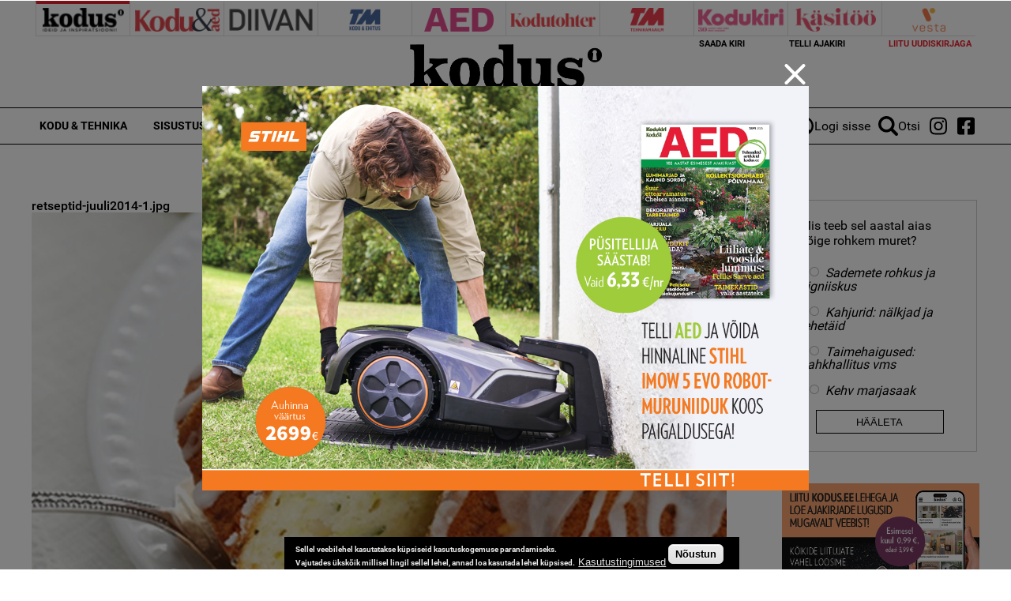

--- FILE ---
content_type: text/html; charset=utf-8
request_url: https://www.google.com/recaptcha/api2/aframe
body_size: 266
content:
<!DOCTYPE HTML><html><head><meta http-equiv="content-type" content="text/html; charset=UTF-8"></head><body><script nonce="euLTHUsaH8KWmY2BCe1iEQ">/** Anti-fraud and anti-abuse applications only. See google.com/recaptcha */ try{var clients={'sodar':'https://pagead2.googlesyndication.com/pagead/sodar?'};window.addEventListener("message",function(a){try{if(a.source===window.parent){var b=JSON.parse(a.data);var c=clients[b['id']];if(c){var d=document.createElement('img');d.src=c+b['params']+'&rc='+(localStorage.getItem("rc::a")?sessionStorage.getItem("rc::b"):"");window.document.body.appendChild(d);sessionStorage.setItem("rc::e",parseInt(sessionStorage.getItem("rc::e")||0)+1);localStorage.setItem("rc::h",'1768919963381');}}}catch(b){}});window.parent.postMessage("_grecaptcha_ready", "*");}catch(b){}</script></body></html>